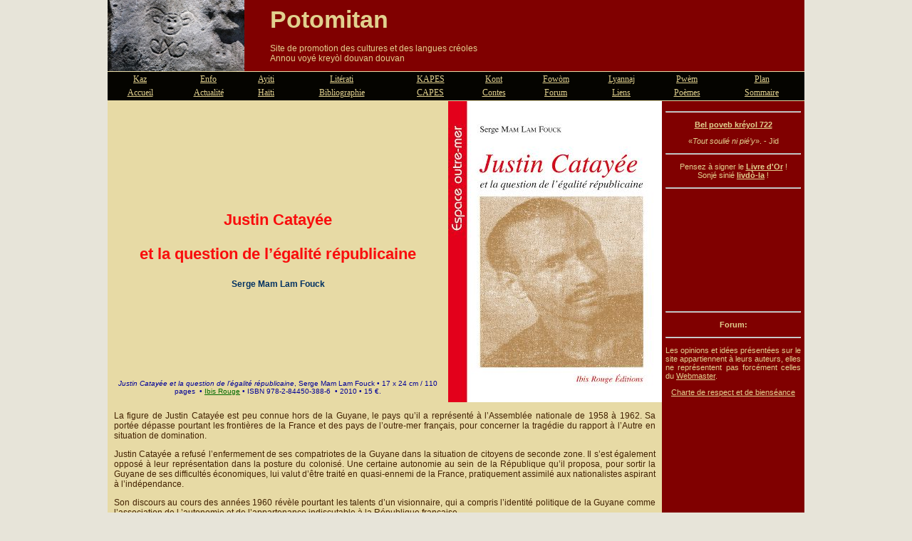

--- FILE ---
content_type: text/html; charset=UTF-8
request_url: https://potomitan.info/bibliographie/catayee_justin.php
body_size: 3468
content:

<!DOCTYPE html PUBLIC "-//W3C//DTD XHTML 1.0 Transitional//EN" "http://www.w3.org/TR/xhtml1/DTD/xhtml1-transitional.dtd">

<html xmlns="http://www.w3.org/1999/xhtml" xml:lang="fr-ch" lang="fr-ch">
<head>
  <meta http-equiv="Content-Type" content="text/html; charset=iso-8859-1" />
  <meta http-equiv="Content-Language" content="fr-ch" />

  <meta name="author" content="Francesca Palli" />
  <meta name="copyright" content="&copy; Francesca Palli et Kounta" />
  <meta name="description" content="Site de promotion des cultures et des langues cr�oles - Annou voy� krey�l douvan douvan" />
  <meta name="keywords" content="Cr�ole, Krey�l, Kreol, CAPES, Ha�ti, Ayiti, R�union, Mauritius, Antilles, Guyane, Cara�be, Martinique, Guadeloupe, KAPES, Kr�ol, GEREC, Ewop" />
  <link rel="alternate" type="application/rss+xml" title="Potomitan.info RSS Feed" href="http://feeds.potomitan.info/potomitan-info" />
  <title>Potomitan - Justin Catay&eacute;e et la question de l&rsquo;&eacute;galit&eacute; r&eacute;publicaine</title>

  <link rel="icon" href="/favicon.ico" type="image/x-icon" />
  <link rel="shortcut icon" href="/favicon.ico" type="image/x-icon" />
  
  <link rel="stylesheet" type="text/css" href="../css/main.css" />
  <link rel="stylesheet" type="text/css" href="../css/container.css" />
</head>
<body>
  <div id="content">

    <div id="title">
      <div id="title_logo">
				<a class="title" title="Page d'accueil" href="/"><img alt="Logo" border="0" width="192" height="100" src="/photo/kalinagos_logo.jpg" /></a>
      </div>
      <div id="title_text">
        <a class="title" title="Page d'accueil" href="/">Potomitan</a><br />
				<br />
        Site de promotion des cultures et des langues cr&eacute;oles<br />
        Annou voy&eacute; krey&ograve;l douvan douvan
      </div>
    </div>
    <div id="links">
      <table width="100%">
        <tr>
		  <td class="links"><a class="links" href="/">Kaz</a></td>
          <td class="links"><a class="links" href="/ki_nov/actu.php">Enfo</a></td>
		  <td class="links"><a class="links" href="/vedrine/web.php">Ayiti</a></td>
          <td class="links"><a class="links" href="/bibliographie/bibliographie.php">Lit&eacute;rati</a></td>
          <td class="links"><a class="links" href="http://kapeskreyol.potomitan.info/">KAPES</a></td>
          <td class="links"><a class="links" href="/atelier/contes/conte_creole.php">Kont</a></td>
          <td class="links"><a class="links" href="http://forum.potomitan.info">Fow&ograve;m</a></td>
          <td class="links"><a class="links" href="/liannaj/liannaj.php">Lyannaj</a></td>
          <td class="links"><a class="links" href="/poemes/index.php">Pw&egrave;m</a></td>
          <td class="links"><a class="links" href="/sommaire.php">Plan</a></td>
        </tr>
        <tr>
		  <td class="links"><a class="links" href="/">Accueil</a></td>
          <td class="links"><a class="links" href="/ki_nov/actu.php">Actualit&eacute;</a></td>
          <td class="links"><a class="links" href="/vedrine/web.php">Ha&iuml;ti</a></td>
          <td class="links"><a class="links" href="/bibliographie/bibliographie.php">Bibliographie</a></td>
          <td class="links"><a class="links" href="http://kapeskreyol.potomitan.info/">CAPES</a></td>
          <td class="links"><a class="links" href="/atelier/contes/conte_creole.php">Contes</a></td>
          <td class="links"><a class="links" href="http://forum.potomitan.info">Forum</a></td>
          <td class="links"><a class="links" href="/liannaj/liannaj.php">Liens</a></td>
          <td class="links"><a class="links" href="/poemes/index.php">Po&egrave;mes</a></td>
          <td class="links"><a class="links" href="/sommaire.php">Sommaire</a></td>
        </tr>
      </table>
    </div>
    
    <div id="container">
	  <sup></sup>
	  <table width="100%" border="0" align="center" cellpadding="0" cellspacing="0">
        <tr>
          <td width="63%" align="center" valign="bottom" ><p><a name="top" id="top"></a></p>
            <p><span class="titlepage2r">Justin Catay&eacute;e</span></p>
            <p class="titlepage2r">et la question de l&rsquo;&eacute;galit&eacute; r&eacute;publicaine</p>
          <p class="auteur">Serge Mam Lam Fouck</p>
          <p class="auteur">&nbsp;</p>
          <p class="auteur">&nbsp;</p>
          <p class="textenormalpb">&nbsp;</p>
          <p class="textenormalpb">&nbsp;</p>
          <p class="textenormalpb">&nbsp;</p>
          <p class="textenormalpb"><em>Justin Catay&eacute;e et la question de l&rsquo;&eacute;galit&eacute; r&eacute;publicaine</em>, Serge Mam Lam Fouck&nbsp;&bull;  17 x 24 cm / 110 pages &nbsp;&bull; <a href="http://www.ibisrouge.fr/" target="_blank">Ibis&nbsp;Rouge</a> &bull; ISBN 978-2-84450-388-6 &nbsp;&bull; 2010&nbsp;&bull; 15 &euro;.</p></td>
          <td width="37%"  align="right" valign="bottom"><img src="images/catayee_justin.jpg" alt="Justin Catay&eacute;e" width="300" height="423" /></td>
        </tr>
      </table>
	  <div class="texteprincipal" style="width:760px;margin-left:auto;margin-right:auto;"> 
	    <p>La figure de Justin Catay&eacute;e est peu connue hors de la Guyane, le pays qu&rsquo;il a repr&eacute;sent&eacute; &agrave; l&rsquo;Assembl&eacute;e nationale de 1958 &agrave; 1962. Sa port&eacute;e d&eacute;passe pourtant les fronti&egrave;res de la France et des pays de l&rsquo;outre-mer fran&ccedil;ais, pour concerner la trag&eacute;die du rapport &agrave; l&rsquo;Autre en situation de domination. </p>
	    <p>Justin Catay&eacute;e a refus&eacute; l&rsquo;enfermement de ses compatriotes de la Guyane dans la situation de citoyens de seconde zone. Il s&rsquo;est &eacute;galement oppos&eacute; &agrave; leur repr&eacute;sentation dans la posture du colonis&eacute;. Une certaine autonomie au sein de la R&eacute;publique qu&rsquo;il proposa, pour sortir la Guyane de ses difficult&eacute;s &eacute;conomiques, lui valut d&rsquo;&ecirc;tre trait&eacute; en quasi-ennemi de la France, pratiquement assimil&eacute; aux nationalistes aspirant &agrave; l&rsquo;ind&eacute;pendance.</p>
	    <p>Son discours au cours des ann&eacute;es 1960 r&eacute;v&egrave;le pourtant les talents d&rsquo;un visionnaire, qui a compris l&rsquo;identit&eacute; politique de la Guyane comme l&rsquo;association de l &rsquo;autonomie et de l&rsquo;appartenance indiscutable &agrave; la R&eacute;publique fran&ccedil;aise.</p>
	    <table width="100%">
          <tr>
            <td valign="bottom"><div align="justify">Serge Mam Lam Fouck est professeur d&rsquo;histoire contemporaine &agrave; l&rsquo;Universit&eacute; des Antilles et de la Guyane. Il est l&rsquo;auteur de nombreux ouvrages historiques de r&eacute;f&eacute;rence.</div></td>
            <td><img src="images/fuok.jpg" alt="Serge Mam Lam Fouck" width="132" height="195" /></td>
          </tr>
        </table>
	    <p>&nbsp;</p>
	    <p>&nbsp;</p>
	    <p align="center"><img src="../images/atabbulor1.gif" alt="boule" width="18" height="17" /></p>
	    <p align="center">&nbsp;<a href="#top" class="textenormalp">Vir&eacute; mont&eacute;</a></p>
	  </div>
    </div>

    	<div id="sidebar"><noscript><p>&nbsp;</p> </noscript>

		<p><hr style="color: #E1D08E"/></p>

		<p>
			<a class="links" href="/duranty/belpoveb.php"><strong>Bel poveb kr&eacute;yol 722</strong></a>      </p>
<p>&laquo;<em>Tout  souli&eacute; ni pi&eacute;&rsquo;y</em>&raquo;. - Jid </p>
 <hr style="color: #E1D08E"/></p>

		<p>
			Pensez &agrave; signer le <strong><a class="links"  href="http://www.potomitan.info/livredor/livredor.php">Livre d'Or</a></strong> !<br />
			Sonj&eacute; sini&eacute; <strong><a class="links"  href="http://www.potomitan.info/livredor/livredor.php">livd&ograve;-la</a></strong> !		</p>

		<p><hr style="color: #E1D08E"/></p>

    <script async src="//pagead2.googlesyndication.com/pagead/js/adsbygoogle.js"></script>
    <!-- sidebar_03 -->
    <ins class="adsbygoogle"
         style="display:inline-block;width:180px;height:150px"
         data-ad-client="ca-pub-8437493841163673"
         data-ad-slot="5895986863"></ins>
    <script>
    (adsbygoogle = window.adsbygoogle || []).push({});
    </script>

		<p><hr style="color: #E1D08E"/></p>

		<strong>Forum:</strong>
		<script src="//feeds.feedburner.com/Potomitaninfo?format=sigpro" type="text/javascript" ></script><noscript><p>Subscribe to RSS headline updates from: <a href="http://feeds.feedburner.com/Potomitaninfo"></a><br/>Powered by FeedBurner</p> </noscript>

		<p><hr style="color: #E1D08E"/></p>

		<p style="text-align: justify">
			Les opinions et id&eacute;es pr&eacute;sent&eacute;es sur le site
			appartiennent &agrave; leurs auteurs, elles ne repr&eacute;sentent
			pas forc&eacute;ment celles du
			<script type="text/javascript" language="JavaScript">
<!--
	at='@';
	document.write('<a class="links" href="mailto:');
	resto="potomitan.info";nome="webmaster";document.write(nome+at+resto);
	document.write('">');
	document.write('Webmaster');
	document.write('</a>');
//-->
			</script>.		</p>
		<p>
			<a class="links" href="/divers/charte.php">Charte de respect et de biens&eacute;ance</a>		</p>
    </div>
<div id="footer">
      <table width="100%">
        <tr>
          <td width="33%" align="left"><!--Vizit&egrave;: -->
            D&egrave;ny&eacute; mofwaz:
20:08 GMT / 14.04.2023           </td>
          <td width="33%" align="center">
<!-- Google CSE Search Box Begins -->
  <form id="searchbox_002274600310607384600:ttsqbtspnyi" action="http://www.google.com/cse" target="_blank">
    <input type="hidden" name="cx" value="002274600310607384600:ttsqbtspnyi" />
    <input name="q" type="text" size="20" />
    <input type="submit" name="sa" value="Recherche" />
    <input type="hidden" name="cof" value="FORID:1" />
  </form>
  <script type="text/javascript" src="http://www.google.com/coop/cse/brand?form=searchbox_002274600310607384600%3Attsqbtspnyi"></script>
<!-- Google CSE Search Box Ends -->
          </td>
          <td width="33%" align="right">
            <script type="text/javascript" language="JavaScript">
<!--
  at='@';
  document.write('<a  class="links" href="mailto:');
  resto="potomitan.info";nome="webmaster";document.write(nome+at+resto);
  document.write('">');
  document.write('Metamanny&ograve;k / Webmaster');
  document.write('</a>');
//-->
            </script>
          </td>
        </tr>
      </table>
<center><script async src="//pagead2.googlesyndication.com/pagead/js/adsbygoogle.js"></script>
<!-- bottom_02 -->
<ins class="adsbygoogle"
     style="display:inline-block;width:728px;height:90px"
     data-ad-client="ca-pub-8437493841163673"
     data-ad-slot="9333371352"></ins>
<script>
(adsbygoogle = window.adsbygoogle || []).push({});
</script></center>
    </div>
    
  </div>

<!-- Google tag (gtag.js) -->
<script async src="https://www.googletagmanager.com/gtag/js?id=G-2RYG298259"></script>
<script>
  window.dataLayer = window.dataLayer || [];
  function gtag(){dataLayer.push(arguments);}
  gtag('js', new Date());

  gtag('config', 'G-2RYG298259');
</script>  
</body>
</html>


--- FILE ---
content_type: text/html; charset=utf-8
request_url: https://www.google.com/recaptcha/api2/aframe
body_size: 251
content:
<!DOCTYPE HTML><html><head><meta http-equiv="content-type" content="text/html; charset=UTF-8"></head><body><script nonce="ll1a4E16c8_MMWY8My4NYQ">/** Anti-fraud and anti-abuse applications only. See google.com/recaptcha */ try{var clients={'sodar':'https://pagead2.googlesyndication.com/pagead/sodar?'};window.addEventListener("message",function(a){try{if(a.source===window.parent){var b=JSON.parse(a.data);var c=clients[b['id']];if(c){var d=document.createElement('img');d.src=c+b['params']+'&rc='+(localStorage.getItem("rc::a")?sessionStorage.getItem("rc::b"):"");window.document.body.appendChild(d);sessionStorage.setItem("rc::e",parseInt(sessionStorage.getItem("rc::e")||0)+1);localStorage.setItem("rc::h",'1768744553545');}}}catch(b){}});window.parent.postMessage("_grecaptcha_ready", "*");}catch(b){}</script></body></html>

--- FILE ---
content_type: text/css
request_url: https://potomitan.info/css/main.css
body_size: 663
content:
body {
	background: #e7e4d9;
	margin: 0px;
	font-family: Verdana, Geneva, Arial, Helvetica, sans-serif;
	font-size: 11px;
	color: #422100;
}

a:link {
	color: #006A00;
}

a:visited {
	color: #EC0606;
}

a:hover {
	color: #000066;
}

#content {
	background: #800000;
	width: 978px;
	margin: 0 auto;
}

#title, #links, #footer { 
  color: #E1D08E;
}

#title_logo { 
	float: left;
	width: 210px;
	float: left;
	height: 100px;
}

#title_text { 
	float: right;
	font-size: 12px;
	width: 750px;
	margin-left: auto;
	padding: 8px 0px 0px 0px;
}

a.title:link, a.title:active, a.title:visited {
	color: #E1D08E;
	text-decoration: none;
	font-size:34px;
	font-weight: bold;
}

#links, #footer {
	clear: both;
	background: #050400;
	font-family: "Times New Roman", Times, serif;
	font-size: 12px;
}

#links {
	border-width: 1px 0px 1px 0px;
	border-color: #E7DAA5;
	border-style: solid;
}

td.links {
	text-align: center;
}

a.links:link, a.links:active, a.links:visited {
	color: #E1D08E;
}

a.links:hover {
	color: #CF9F5F;
}

#container {
	background: #E7DAA5;
	float: left;
	/*width: 100%;*/
	width: 778px;
	/*padding: 0px 5px;*/
}

#main {
	float: left;
	width: 468px;
	padding: 3px 5px 3px 5px;
}

#photo {
	float: right; 
	width: 300px; 
	background-color: #DFCD86;
	text-align: center;
	color: #000000;
}

#sidebar {
	float: right;
	width: 190px;
	text-align: center;
	color: #E1D08E;
	padding: 3px 5px;
}

.poeme {
	font-family: "Comic Sans MS", "MS Serif", "New York", serif;
	font-style: italic; 
	font-size: 14px; 
	font-weight: bold;
}

.poemep {
	font-family: "Comic Sans MS", "MS Serif", "New York", serif;
	border-color: #E7DAA5;
	font-size: 12px; 
}

#footer {
	border-width: 1px 0px 0px 0px;
	border-color: #E7DAA5;
	border-style: solid;
}

#forum {
	font-size: 10px;
	border-width: 1px 1px 1px 1px;
	border-color: #663300;
	border-style: solid;
}

#forum_title {
	font-size: 12px;
	text-align: center;
}

.link_list {
	font-size: 11px;
	border-width: 1px 1px 1px 1px;
	border-color: #663300;
	border-style: solid;
	text-align: right;
}

#left {
	float: left;
	width: 49%;
}

#right {
	float: right; 
	width: 49%;
}

.feedburnerFeedBlock {
	text-align: left;
}

.feedburnerFeedBlock ul {
	padding-left:15px;
}

.feedburnerFeedBlock li {
	padding-bottom:5px;
}

.feedburnerFeedBlock a:link, .feedburnerFeedBlock a:visited {
	color: #E1D08E;
}

.feedburnerFeedBlock a:hover {
	color: #CF9F5F;
}
